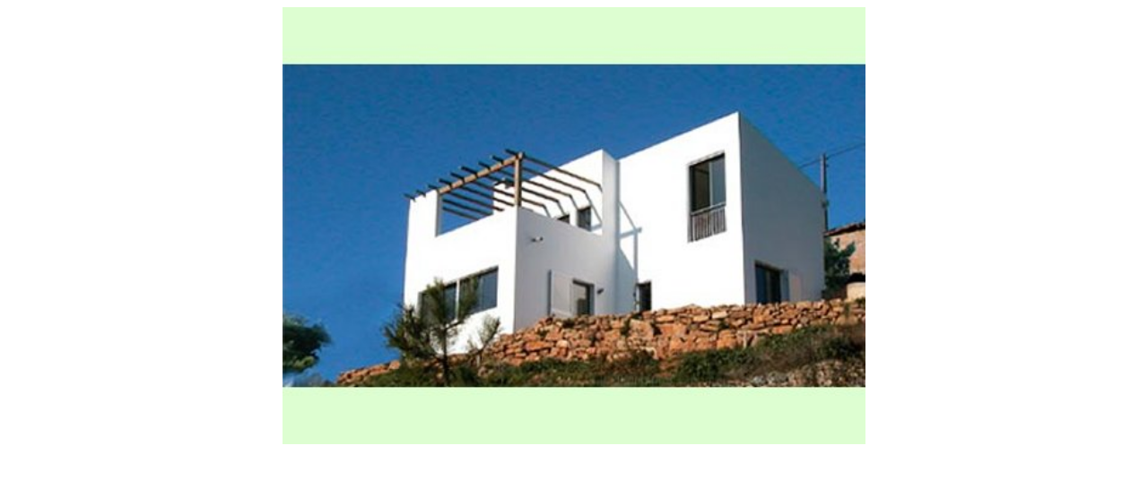

--- FILE ---
content_type: text/html; charset=UTF-8
request_url: https://www.mooi-portugal.nl/accommodaties/preview.php?regio=lissabon-taagvallei&foto=vanhengstum.jpg
body_size: 183
content:
<!DOCTYPE html>
<html lang="nl">
<head>
<meta name="viewport" content="width=device-width,initial-scale=1.0,maximum-scale=3.0" />
<title>Image preview</title>
<meta name="description" content="Image preview" />
<meta name="robots" content="noindex,nofollow,noarchive" />
<style>img{width:100%;max-width:650px;margin:0 auto;display:block;height:auto;}</style>
</head>
<body>
<img src="/accommodaties/lissabon-taagvallei/showimage.php?foto=vanhengstum.jpg" />
</body>
